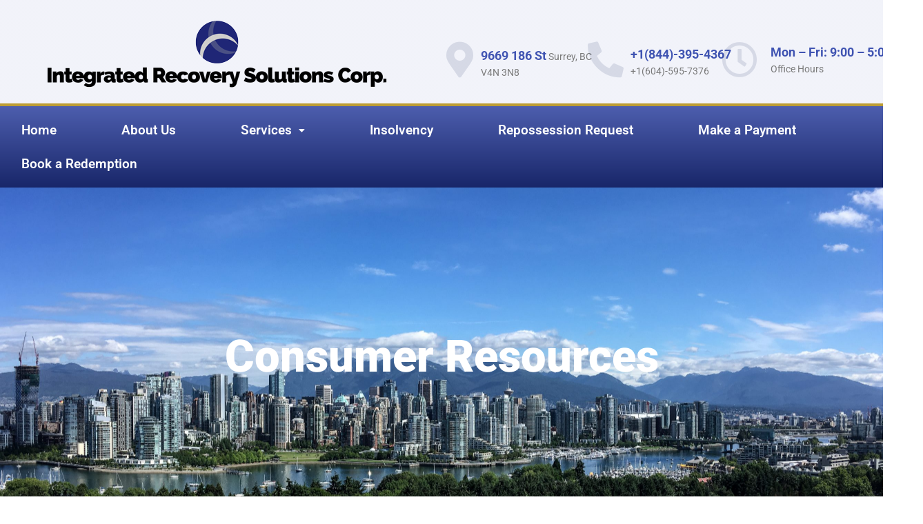

--- FILE ---
content_type: text/css
request_url: https://www.irscorp.ca/wp-content/uploads/elementor/css/post-1273.css?ver=1764898648
body_size: 829
content:
.elementor-1273 .elementor-element.elementor-element-b168eac > .elementor-container > .elementor-column > .elementor-widget-wrap{align-content:center;align-items:center;}.elementor-1273 .elementor-element.elementor-element-b168eac:not(.elementor-motion-effects-element-type-background), .elementor-1273 .elementor-element.elementor-element-b168eac > .elementor-motion-effects-container > .elementor-motion-effects-layer{background-color:#0020b2;background-image:url("https://www.irscorp.ca/wp-content/uploads/2020/05/shutterstock_1127195189-scaled.jpg");background-position:center center;background-size:cover;}.elementor-1273 .elementor-element.elementor-element-b168eac > .elementor-background-overlay{background-color:#000000;opacity:0.65;transition:background 0.3s, border-radius 0.3s, opacity 0.3s;}.elementor-1273 .elementor-element.elementor-element-b168eac > .elementor-container{min-height:70vh;}.elementor-1273 .elementor-element.elementor-element-b168eac{transition:background 0.3s, border 0.3s, border-radius 0.3s, box-shadow 0.3s;}.elementor-widget-heading .elementor-heading-title{font-family:var( --e-global-typography-primary-font-family ), Sans-serif;font-weight:var( --e-global-typography-primary-font-weight );color:var( --e-global-color-primary );}.elementor-1273 .elementor-element.elementor-element-f1c3ad2 > .elementor-widget-container{padding:0px 0px 15px 0px;}.elementor-1273 .elementor-element.elementor-element-f1c3ad2{text-align:center;}.elementor-1273 .elementor-element.elementor-element-f1c3ad2 .elementor-heading-title{font-size:65px;font-weight:900;line-height:1.2em;color:#ffffff;}.elementor-widget-text-editor{font-family:var( --e-global-typography-text-font-family ), Sans-serif;font-weight:var( --e-global-typography-text-font-weight );color:var( --e-global-color-text );}.elementor-widget-text-editor.elementor-drop-cap-view-stacked .elementor-drop-cap{background-color:var( --e-global-color-primary );}.elementor-widget-text-editor.elementor-drop-cap-view-framed .elementor-drop-cap, .elementor-widget-text-editor.elementor-drop-cap-view-default .elementor-drop-cap{color:var( --e-global-color-primary );border-color:var( --e-global-color-primary );}.elementor-1273 .elementor-element.elementor-element-7762cea > .elementor-widget-container{padding:0% 12% 0% 12%;}.elementor-1273 .elementor-element.elementor-element-7762cea{text-align:center;font-size:16px;font-weight:300;line-height:2em;color:rgba(255,255,255,0.49);}.elementor-1273 .elementor-element.elementor-element-3c650d7{margin-top:33px;margin-bottom:33px;}.elementor-1273 .elementor-element.elementor-element-c20f298{text-align:center;}.elementor-1273 .elementor-element.elementor-element-c20f298 .elementor-heading-title{font-size:20px;font-weight:300;color:#9B9797;}.elementor-1273 .elementor-element.elementor-element-41f0b88{text-align:center;}.elementor-1273 .elementor-element.elementor-element-41f0b88 .elementor-heading-title{font-weight:400;color:#000000;}.elementor-1273 .elementor-element.elementor-element-634afd1 > .elementor-widget-container{margin:24px 24px 24px 24px;}.elementor-1273 .elementor-element.elementor-element-7fa30c8 > .elementor-widget-container{margin:30px 30px 30px 30px;}.elementor-1273 .elementor-element.elementor-element-e1ee7e6 > .elementor-widget-container{margin:30px 30px 30px 30px;}.elementor-widget-image .widget-image-caption{color:var( --e-global-color-text );font-family:var( --e-global-typography-text-font-family ), Sans-serif;font-weight:var( --e-global-typography-text-font-weight );}.elementor-1273 .elementor-element.elementor-element-39d61b0 img{width:74%;max-width:69%;}.elementor-1273 .elementor-element.elementor-element-af25db2 img{width:65%;max-width:66%;}.elementor-1273 .elementor-element.elementor-element-e03d2d4 img{width:74%;max-width:63%;}@media(min-width:768px){.elementor-1273 .elementor-element.elementor-element-c652711{width:68.75%;}.elementor-1273 .elementor-element.elementor-element-c69337f{width:31.161%;}.elementor-1273 .elementor-element.elementor-element-6de9a4d{width:62%;}.elementor-1273 .elementor-element.elementor-element-d3cbaa9{width:38%;}}@media(max-width:1024px){.elementor-1273 .elementor-element.elementor-element-b168eac > .elementor-container{min-height:800px;}.elementor-1273 .elementor-element.elementor-element-b168eac{padding:0px 25px 0px 025px;}}@media(max-width:767px){.elementor-1273 .elementor-element.elementor-element-b168eac > .elementor-container{min-height:0px;}.elementor-1273 .elementor-element.elementor-element-b168eac{padding:110px 20px 100px 20px;}.elementor-1273 .elementor-element.elementor-element-f1c3ad2 .elementor-heading-title{font-size:35px;}.elementor-1273 .elementor-element.elementor-element-7762cea > .elementor-widget-container{padding:0px 0px 0px 0px;}}

--- FILE ---
content_type: text/css
request_url: https://www.irscorp.ca/wp-content/uploads/elementor/css/post-1130.css?ver=1764887770
body_size: 2275
content:
.elementor-1130 .elementor-element.elementor-element-c1427cf > .elementor-container > .elementor-column > .elementor-widget-wrap{align-content:center;align-items:center;}.elementor-1130 .elementor-element.elementor-element-c1427cf:not(.elementor-motion-effects-element-type-background), .elementor-1130 .elementor-element.elementor-element-c1427cf > .elementor-motion-effects-container > .elementor-motion-effects-layer{background-color:transparent;background-image:radial-gradient(at bottom right, rgba(64, 84, 178, 0.07058823529411765) 100%, rgba(255, 255, 255, 0.24) 50%);}.elementor-1130 .elementor-element.elementor-element-c1427cf > .elementor-container{min-height:150px;}.elementor-1130 .elementor-element.elementor-element-c1427cf{transition:background 0.3s, border 0.3s, border-radius 0.3s, box-shadow 0.3s;}.elementor-1130 .elementor-element.elementor-element-c1427cf > .elementor-background-overlay{transition:background 0.3s, border-radius 0.3s, opacity 0.3s;}.elementor-widget-image .widget-image-caption{color:var( --e-global-color-text );font-family:var( --e-global-typography-text-font-family ), Sans-serif;font-weight:var( --e-global-typography-text-font-weight );}body:not(.rtl) .elementor-1130 .elementor-element.elementor-element-2446de1{left:-13px;}body.rtl .elementor-1130 .elementor-element.elementor-element-2446de1{right:-13px;}.elementor-1130 .elementor-element.elementor-element-2446de1{top:-103px;}.elementor-1130 .elementor-element.elementor-element-abc88fe > .elementor-widget-wrap > .elementor-widget:not(.elementor-widget__width-auto):not(.elementor-widget__width-initial):not(:last-child):not(.elementor-absolute){margin-bottom:20px;}.elementor-1130 .elementor-element.elementor-element-970e3ee > .elementor-container{max-width:798px;min-height:103px;}.elementor-widget-text-editor{font-family:var( --e-global-typography-text-font-family ), Sans-serif;font-weight:var( --e-global-typography-text-font-weight );color:var( --e-global-color-text );}.elementor-widget-text-editor.elementor-drop-cap-view-stacked .elementor-drop-cap{background-color:var( --e-global-color-primary );}.elementor-widget-text-editor.elementor-drop-cap-view-framed .elementor-drop-cap, .elementor-widget-text-editor.elementor-drop-cap-view-default .elementor-drop-cap{color:var( --e-global-color-primary );border-color:var( --e-global-color-primary );}.elementor-1130 .elementor-element.elementor-element-84ed9c0{width:var( --container-widget-width, 187px );max-width:187px;--container-widget-width:187px;--container-widget-flex-grow:0;top:32px;column-gap:0px;color:#7A7A7A;}.elementor-1130 .elementor-element.elementor-element-84ed9c0 > .elementor-widget-container{margin:0px 0px 0px 0px;padding:0px 0px 0px 0px;}body:not(.rtl) .elementor-1130 .elementor-element.elementor-element-84ed9c0{left:34px;}body.rtl .elementor-1130 .elementor-element.elementor-element-84ed9c0{right:34px;}.elementor-widget-icon.elementor-view-stacked .elementor-icon{background-color:var( --e-global-color-primary );}.elementor-widget-icon.elementor-view-framed .elementor-icon, .elementor-widget-icon.elementor-view-default .elementor-icon{color:var( --e-global-color-primary );border-color:var( --e-global-color-primary );}.elementor-widget-icon.elementor-view-framed .elementor-icon, .elementor-widget-icon.elementor-view-default .elementor-icon svg{fill:var( --e-global-color-primary );}.elementor-1130 .elementor-element.elementor-element-2b64f9f{width:var( --container-widget-width, 82px );max-width:82px;--container-widget-width:82px;--container-widget-flex-grow:0;top:24px;}body:not(.rtl) .elementor-1130 .elementor-element.elementor-element-2b64f9f{left:-37px;}body.rtl .elementor-1130 .elementor-element.elementor-element-2b64f9f{right:-37px;}.elementor-1130 .elementor-element.elementor-element-2b64f9f .elementor-icon-wrapper{text-align:center;}.elementor-1130 .elementor-element.elementor-element-2b64f9f.elementor-view-stacked .elementor-icon{background-color:rgba(31, 44, 104, 0.13);}.elementor-1130 .elementor-element.elementor-element-2b64f9f.elementor-view-framed .elementor-icon, .elementor-1130 .elementor-element.elementor-element-2b64f9f.elementor-view-default .elementor-icon{color:rgba(31, 44, 104, 0.13);border-color:rgba(31, 44, 104, 0.13);}.elementor-1130 .elementor-element.elementor-element-2b64f9f.elementor-view-framed .elementor-icon, .elementor-1130 .elementor-element.elementor-element-2b64f9f.elementor-view-default .elementor-icon svg{fill:rgba(31, 44, 104, 0.13);}.elementor-1130 .elementor-element.elementor-element-2b64f9f .elementor-icon{font-size:52px;}.elementor-1130 .elementor-element.elementor-element-2b64f9f .elementor-icon svg{height:52px;}.elementor-1130 .elementor-element.elementor-element-9803d76{width:var( --container-widget-width, 82px );max-width:82px;--container-widget-width:82px;--container-widget-flex-grow:0;top:24px;}body:not(.rtl) .elementor-1130 .elementor-element.elementor-element-9803d76{left:-14px;}body.rtl .elementor-1130 .elementor-element.elementor-element-9803d76{right:-14px;}.elementor-1130 .elementor-element.elementor-element-9803d76 .elementor-icon-wrapper{text-align:center;}.elementor-1130 .elementor-element.elementor-element-9803d76.elementor-view-stacked .elementor-icon{background-color:rgba(31, 44, 104, 0.13);}.elementor-1130 .elementor-element.elementor-element-9803d76.elementor-view-framed .elementor-icon, .elementor-1130 .elementor-element.elementor-element-9803d76.elementor-view-default .elementor-icon{color:rgba(31, 44, 104, 0.13);border-color:rgba(31, 44, 104, 0.13);}.elementor-1130 .elementor-element.elementor-element-9803d76.elementor-view-framed .elementor-icon, .elementor-1130 .elementor-element.elementor-element-9803d76.elementor-view-default .elementor-icon svg{fill:rgba(31, 44, 104, 0.13);}.elementor-1130 .elementor-element.elementor-element-9803d76 .elementor-icon{font-size:52px;}.elementor-1130 .elementor-element.elementor-element-9803d76 .elementor-icon svg{height:52px;}.elementor-1130 .elementor-element.elementor-element-bd6e070{width:var( --container-widget-width, 216px );max-width:216px;--container-widget-width:216px;--container-widget-flex-grow:0;top:30px;}body:not(.rtl) .elementor-1130 .elementor-element.elementor-element-bd6e070{left:63px;}body.rtl .elementor-1130 .elementor-element.elementor-element-bd6e070{right:63px;}.elementor-1130 .elementor-element.elementor-element-ab243b6{width:var( --container-widget-width, 82px );max-width:82px;--container-widget-width:82px;--container-widget-flex-grow:0;top:24px;}body:not(.rtl) .elementor-1130 .elementor-element.elementor-element-ab243b6{left:-42px;}body.rtl .elementor-1130 .elementor-element.elementor-element-ab243b6{right:-42px;}.elementor-1130 .elementor-element.elementor-element-ab243b6 .elementor-icon-wrapper{text-align:center;}.elementor-1130 .elementor-element.elementor-element-ab243b6.elementor-view-stacked .elementor-icon{background-color:rgba(31, 44, 104, 0.13);}.elementor-1130 .elementor-element.elementor-element-ab243b6.elementor-view-framed .elementor-icon, .elementor-1130 .elementor-element.elementor-element-ab243b6.elementor-view-default .elementor-icon{color:rgba(31, 44, 104, 0.13);border-color:rgba(31, 44, 104, 0.13);}.elementor-1130 .elementor-element.elementor-element-ab243b6.elementor-view-framed .elementor-icon, .elementor-1130 .elementor-element.elementor-element-ab243b6.elementor-view-default .elementor-icon svg{fill:rgba(31, 44, 104, 0.13);}.elementor-1130 .elementor-element.elementor-element-ab243b6 .elementor-icon{font-size:52px;}.elementor-1130 .elementor-element.elementor-element-ab243b6 .elementor-icon svg{height:52px;}.elementor-1130 .elementor-element.elementor-element-b93afcd{width:var( --container-widget-width, 221px );max-width:221px;--container-widget-width:221px;--container-widget-flex-grow:0;top:27px;}body:not(.rtl) .elementor-1130 .elementor-element.elementor-element-b93afcd{left:44px;}body.rtl .elementor-1130 .elementor-element.elementor-element-b93afcd{right:44px;}.elementor-1130 .elementor-element.elementor-element-caf348c:not(.elementor-motion-effects-element-type-background), .elementor-1130 .elementor-element.elementor-element-caf348c > .elementor-motion-effects-container > .elementor-motion-effects-layer{background-color:transparent;background-image:linear-gradient(180deg, #4D5EAE 0%, #182669 100%);}.elementor-1130 .elementor-element.elementor-element-caf348c{border-style:solid;border-width:4px 0px 0px 0px;border-color:#BC9D35;transition:background 0.3s, border 0.3s, border-radius 0.3s, box-shadow 0.3s;}.elementor-1130 .elementor-element.elementor-element-caf348c > .elementor-background-overlay{transition:background 0.3s, border-radius 0.3s, opacity 0.3s;}.elementor-widget-navigation-menu .menu-item a.hfe-menu-item.elementor-button{background-color:var( --e-global-color-accent );font-family:var( --e-global-typography-accent-font-family ), Sans-serif;font-weight:var( --e-global-typography-accent-font-weight );}.elementor-widget-navigation-menu .menu-item a.hfe-menu-item.elementor-button:hover{background-color:var( --e-global-color-accent );}.elementor-widget-navigation-menu a.hfe-menu-item, .elementor-widget-navigation-menu a.hfe-sub-menu-item{font-family:var( --e-global-typography-primary-font-family ), Sans-serif;font-weight:var( --e-global-typography-primary-font-weight );}.elementor-widget-navigation-menu .menu-item a.hfe-menu-item, .elementor-widget-navigation-menu .sub-menu a.hfe-sub-menu-item{color:var( --e-global-color-text );}.elementor-widget-navigation-menu .menu-item a.hfe-menu-item:hover,
								.elementor-widget-navigation-menu .sub-menu a.hfe-sub-menu-item:hover,
								.elementor-widget-navigation-menu .menu-item.current-menu-item a.hfe-menu-item,
								.elementor-widget-navigation-menu .menu-item a.hfe-menu-item.highlighted,
								.elementor-widget-navigation-menu .menu-item a.hfe-menu-item:focus{color:var( --e-global-color-accent );}.elementor-widget-navigation-menu .hfe-nav-menu-layout:not(.hfe-pointer__framed) .menu-item.parent a.hfe-menu-item:before,
								.elementor-widget-navigation-menu .hfe-nav-menu-layout:not(.hfe-pointer__framed) .menu-item.parent a.hfe-menu-item:after{background-color:var( --e-global-color-accent );}.elementor-widget-navigation-menu .hfe-nav-menu-layout:not(.hfe-pointer__framed) .menu-item.parent .sub-menu .hfe-has-submenu-container a:after{background-color:var( --e-global-color-accent );}.elementor-widget-navigation-menu .hfe-pointer__framed .menu-item.parent a.hfe-menu-item:before,
								.elementor-widget-navigation-menu .hfe-pointer__framed .menu-item.parent a.hfe-menu-item:after{border-color:var( --e-global-color-accent );}
							.elementor-widget-navigation-menu .sub-menu li a.hfe-sub-menu-item,
							.elementor-widget-navigation-menu nav.hfe-dropdown li a.hfe-sub-menu-item,
							.elementor-widget-navigation-menu nav.hfe-dropdown li a.hfe-menu-item,
							.elementor-widget-navigation-menu nav.hfe-dropdown-expandible li a.hfe-menu-item,
							.elementor-widget-navigation-menu nav.hfe-dropdown-expandible li a.hfe-sub-menu-item{font-family:var( --e-global-typography-accent-font-family ), Sans-serif;font-weight:var( --e-global-typography-accent-font-weight );}.elementor-1130 .elementor-element.elementor-element-0c0ed2b .menu-item a.hfe-menu-item{padding-left:21px;padding-right:21px;}.elementor-1130 .elementor-element.elementor-element-0c0ed2b .menu-item a.hfe-sub-menu-item{padding-left:calc( 21px + 20px );padding-right:21px;}.elementor-1130 .elementor-element.elementor-element-0c0ed2b .hfe-nav-menu__layout-vertical .menu-item ul ul a.hfe-sub-menu-item{padding-left:calc( 21px + 40px );padding-right:21px;}.elementor-1130 .elementor-element.elementor-element-0c0ed2b .hfe-nav-menu__layout-vertical .menu-item ul ul ul a.hfe-sub-menu-item{padding-left:calc( 21px + 60px );padding-right:21px;}.elementor-1130 .elementor-element.elementor-element-0c0ed2b .hfe-nav-menu__layout-vertical .menu-item ul ul ul ul a.hfe-sub-menu-item{padding-left:calc( 21px + 80px );padding-right:21px;}.elementor-1130 .elementor-element.elementor-element-0c0ed2b .menu-item a.hfe-menu-item, .elementor-1130 .elementor-element.elementor-element-0c0ed2b .menu-item a.hfe-sub-menu-item{padding-top:15px;padding-bottom:15px;}body:not(.rtl) .elementor-1130 .elementor-element.elementor-element-0c0ed2b .hfe-nav-menu__layout-horizontal .hfe-nav-menu > li.menu-item:not(:last-child){margin-right:52px;}body.rtl .elementor-1130 .elementor-element.elementor-element-0c0ed2b .hfe-nav-menu__layout-horizontal .hfe-nav-menu > li.menu-item:not(:last-child){margin-left:52px;}.elementor-1130 .elementor-element.elementor-element-0c0ed2b nav:not(.hfe-nav-menu__layout-horizontal) .hfe-nav-menu > li.menu-item:not(:last-child){margin-bottom:52px;}body:not(.rtl) .elementor-1130 .elementor-element.elementor-element-0c0ed2b .hfe-nav-menu__layout-horizontal .hfe-nav-menu > li.menu-item{margin-bottom:0px;}.elementor-1130 .elementor-element.elementor-element-0c0ed2b ul.sub-menu{width:220px;}.elementor-1130 .elementor-element.elementor-element-0c0ed2b .sub-menu a.hfe-sub-menu-item,
						 .elementor-1130 .elementor-element.elementor-element-0c0ed2b nav.hfe-dropdown li a.hfe-menu-item,
						 .elementor-1130 .elementor-element.elementor-element-0c0ed2b nav.hfe-dropdown li a.hfe-sub-menu-item,
						 .elementor-1130 .elementor-element.elementor-element-0c0ed2b nav.hfe-dropdown-expandible li a.hfe-menu-item,
						 .elementor-1130 .elementor-element.elementor-element-0c0ed2b nav.hfe-dropdown-expandible li a.hfe-sub-menu-item{padding-top:15px;padding-bottom:15px;}.elementor-1130 .elementor-element.elementor-element-0c0ed2b > .elementor-widget-container{margin:0px 0px 0px 0px;padding:0px 0px 0px 0px;}.elementor-1130 .elementor-element.elementor-element-0c0ed2b .hfe-nav-menu__toggle{margin:0 auto;}.elementor-1130 .elementor-element.elementor-element-0c0ed2b a.hfe-menu-item, .elementor-1130 .elementor-element.elementor-element-0c0ed2b a.hfe-sub-menu-item{font-size:19px;}.elementor-1130 .elementor-element.elementor-element-0c0ed2b .menu-item a.hfe-menu-item, .elementor-1130 .elementor-element.elementor-element-0c0ed2b .sub-menu a.hfe-sub-menu-item{color:#FFFFFF;}.elementor-1130 .elementor-element.elementor-element-0c0ed2b .menu-item a.hfe-menu-item:hover,
								.elementor-1130 .elementor-element.elementor-element-0c0ed2b .sub-menu a.hfe-sub-menu-item:hover,
								.elementor-1130 .elementor-element.elementor-element-0c0ed2b .menu-item.current-menu-item a.hfe-menu-item,
								.elementor-1130 .elementor-element.elementor-element-0c0ed2b .menu-item a.hfe-menu-item.highlighted,
								.elementor-1130 .elementor-element.elementor-element-0c0ed2b .menu-item a.hfe-menu-item:focus{color:#DDA516;background-color:rgba(187, 151, 59, 0);}.elementor-1130 .elementor-element.elementor-element-0c0ed2b .hfe-nav-menu-layout:not(.hfe-pointer__framed) .menu-item.parent a.hfe-menu-item:before,
								.elementor-1130 .elementor-element.elementor-element-0c0ed2b .hfe-nav-menu-layout:not(.hfe-pointer__framed) .menu-item.parent a.hfe-menu-item:after{background-color:#DDA516;}.elementor-1130 .elementor-element.elementor-element-0c0ed2b .hfe-nav-menu-layout:not(.hfe-pointer__framed) .menu-item.parent .sub-menu .hfe-has-submenu-container a:after{background-color:unset;}.elementor-1130 .elementor-element.elementor-element-0c0ed2b .hfe-pointer__framed .menu-item.parent a.hfe-menu-item:before,
								.elementor-1130 .elementor-element.elementor-element-0c0ed2b .hfe-pointer__framed .menu-item.parent a.hfe-menu-item:after{border-color:#DDA516;}.elementor-1130 .elementor-element.elementor-element-0c0ed2b .sub-menu,
								.elementor-1130 .elementor-element.elementor-element-0c0ed2b nav.hfe-dropdown,
								.elementor-1130 .elementor-element.elementor-element-0c0ed2b nav.hfe-dropdown-expandible,
								.elementor-1130 .elementor-element.elementor-element-0c0ed2b nav.hfe-dropdown .menu-item a.hfe-menu-item,
								.elementor-1130 .elementor-element.elementor-element-0c0ed2b nav.hfe-dropdown .menu-item a.hfe-sub-menu-item{background-color:#4054B2;}.elementor-1130 .elementor-element.elementor-element-0c0ed2b nav.hfe-nav-menu__layout-horizontal .sub-menu,
							.elementor-1130 .elementor-element.elementor-element-0c0ed2b nav:not(.hfe-nav-menu__layout-horizontal) .sub-menu.sub-menu-open,
							.elementor-1130 .elementor-element.elementor-element-0c0ed2b nav.hfe-dropdown .hfe-nav-menu,
						 	.elementor-1130 .elementor-element.elementor-element-0c0ed2b nav.hfe-dropdown-expandible .hfe-nav-menu{border-style:solid;}.elementor-1130 .elementor-element.elementor-element-0c0ed2b .sub-menu li.menu-item:not(:last-child),
						.elementor-1130 .elementor-element.elementor-element-0c0ed2b nav.hfe-dropdown li.menu-item:not(:last-child),
						.elementor-1130 .elementor-element.elementor-element-0c0ed2b nav.hfe-dropdown-expandible li.menu-item:not(:last-child){border-bottom-style:solid;border-bottom-color:#c4c4c4;border-bottom-width:1px;}.elementor-1130 .elementor-element.elementor-element-0c0ed2b div.hfe-nav-menu-icon{color:#FFFFFF;}.elementor-1130 .elementor-element.elementor-element-0c0ed2b div.hfe-nav-menu-icon svg{fill:#FFFFFF;}@media(min-width:768px){.elementor-1130 .elementor-element.elementor-element-d8da25c{width:51%;}.elementor-1130 .elementor-element.elementor-element-abc88fe{width:49%;}.elementor-1130 .elementor-element.elementor-element-d13b724{width:31.078%;}.elementor-1130 .elementor-element.elementor-element-5ccc31d{width:36.466%;}.elementor-1130 .elementor-element.elementor-element-62eb9a5{width:32.118%;}}@media(max-width:1024px){.elementor-1130 .elementor-element.elementor-element-c1427cf > .elementor-container{min-height:0px;}body:not(.rtl) .elementor-1130 .elementor-element.elementor-element-2446de1{left:191px;}body.rtl .elementor-1130 .elementor-element.elementor-element-2446de1{right:191px;}.elementor-1130 .elementor-element.elementor-element-2446de1{top:-145px;}body:not(.rtl) .elementor-1130 .elementor-element.elementor-element-84ed9c0{left:-353px;}body.rtl .elementor-1130 .elementor-element.elementor-element-84ed9c0{right:-353px;}.elementor-1130 .elementor-element.elementor-element-84ed9c0{top:32px;}body:not(.rtl) .elementor-1130 .elementor-element.elementor-element-2b64f9f{left:-311px;}body.rtl .elementor-1130 .elementor-element.elementor-element-2b64f9f{right:-311px;}.elementor-1130 .elementor-element.elementor-element-2b64f9f{top:-15px;}.elementor-1130 .elementor-element.elementor-element-2b64f9f .elementor-icon{font-size:30px;}.elementor-1130 .elementor-element.elementor-element-2b64f9f .elementor-icon svg{height:30px;}body:not(.rtl) .elementor-1130 .elementor-element.elementor-element-9803d76{left:58px;}body.rtl .elementor-1130 .elementor-element.elementor-element-9803d76{right:58px;}.elementor-1130 .elementor-element.elementor-element-9803d76{top:-13px;}.elementor-1130 .elementor-element.elementor-element-9803d76 .elementor-icon{font-size:30px;}.elementor-1130 .elementor-element.elementor-element-9803d76 .elementor-icon svg{height:30px;}body:not(.rtl) .elementor-1130 .elementor-element.elementor-element-bd6e070{left:37px;}body.rtl .elementor-1130 .elementor-element.elementor-element-bd6e070{right:37px;}.elementor-1130 .elementor-element.elementor-element-bd6e070{top:34px;}body:not(.rtl) .elementor-1130 .elementor-element.elementor-element-ab243b6{left:-305px;}body.rtl .elementor-1130 .elementor-element.elementor-element-ab243b6{right:-305px;}.elementor-1130 .elementor-element.elementor-element-ab243b6{top:-12px;}.elementor-1130 .elementor-element.elementor-element-ab243b6 .elementor-icon{font-size:30px;}.elementor-1130 .elementor-element.elementor-element-ab243b6 .elementor-icon svg{height:30px;}body:not(.rtl) .elementor-1130 .elementor-element.elementor-element-b93afcd{left:-357px;}body.rtl .elementor-1130 .elementor-element.elementor-element-b93afcd{right:-357px;}.elementor-1130 .elementor-element.elementor-element-b93afcd{top:35px;}body:not(.rtl) .elementor-1130 .elementor-element.elementor-element-0c0ed2b.hfe-nav-menu__breakpoint-tablet .hfe-nav-menu__layout-horizontal .hfe-nav-menu > li.menu-item:not(:last-child){margin-right:0px;}body .elementor-1130 .elementor-element.elementor-element-0c0ed2b nav.hfe-nav-menu__layout-vertical .hfe-nav-menu > li.menu-item:not(:last-child){margin-bottom:0px;}.elementor-1130 .elementor-element.elementor-element-0c0ed2b .hfe-nav-menu-icon{font-size:24px;}.elementor-1130 .elementor-element.elementor-element-0c0ed2b .hfe-nav-menu-icon svg{font-size:24px;line-height:24px;height:24px;width:24px;}}@media(max-width:767px){.elementor-1130 .elementor-element.elementor-element-c1427cf > .elementor-container{min-height:380px;}body:not(.rtl) .elementor-1130 .elementor-element.elementor-element-2446de1{left:0px;}body.rtl .elementor-1130 .elementor-element.elementor-element-2446de1{right:0px;}.elementor-1130 .elementor-element.elementor-element-2446de1{top:-193px;}body:not(.rtl) .elementor-1130 .elementor-element.elementor-element-84ed9c0{left:123px;}body.rtl .elementor-1130 .elementor-element.elementor-element-84ed9c0{right:123px;}.elementor-1130 .elementor-element.elementor-element-84ed9c0{top:-141px;}body:not(.rtl) .elementor-1130 .elementor-element.elementor-element-2b64f9f{left:12px;}body.rtl .elementor-1130 .elementor-element.elementor-element-2b64f9f{right:12px;}.elementor-1130 .elementor-element.elementor-element-2b64f9f{top:-147px;}body:not(.rtl) .elementor-1130 .elementor-element.elementor-element-9803d76{left:15px;}body.rtl .elementor-1130 .elementor-element.elementor-element-9803d76{right:15px;}.elementor-1130 .elementor-element.elementor-element-9803d76{top:-109px;}body:not(.rtl) .elementor-1130 .elementor-element.elementor-element-bd6e070{left:122px;}body.rtl .elementor-1130 .elementor-element.elementor-element-bd6e070{right:122px;}.elementor-1130 .elementor-element.elementor-element-bd6e070{top:-105px;}body:not(.rtl) .elementor-1130 .elementor-element.elementor-element-ab243b6{left:20px;}body.rtl .elementor-1130 .elementor-element.elementor-element-ab243b6{right:20px;}.elementor-1130 .elementor-element.elementor-element-ab243b6{top:-68px;}.elementor-1130 .elementor-element.elementor-element-b93afcd > .elementor-widget-container{margin:2px 2px 2px 2px;padding:-2px 9px -2px -2px;}body:not(.rtl) .elementor-1130 .elementor-element.elementor-element-b93afcd{left:116px;}body.rtl .elementor-1130 .elementor-element.elementor-element-b93afcd{right:116px;}.elementor-1130 .elementor-element.elementor-element-b93afcd{top:-71px;}body:not(.rtl) .elementor-1130 .elementor-element.elementor-element-0c0ed2b.hfe-nav-menu__breakpoint-mobile .hfe-nav-menu__layout-horizontal .hfe-nav-menu > li.menu-item:not(:last-child){margin-right:0px;}body .elementor-1130 .elementor-element.elementor-element-0c0ed2b nav.hfe-nav-menu__layout-vertical .hfe-nav-menu > li.menu-item:not(:last-child){margin-bottom:0px;}}

--- FILE ---
content_type: text/css
request_url: https://www.irscorp.ca/wp-content/uploads/elementor/css/post-1148.css?ver=1764887770
body_size: 1131
content:
.elementor-1148 .elementor-element.elementor-element-19992928 > .elementor-container > .elementor-column > .elementor-widget-wrap{align-content:center;align-items:center;}.elementor-1148 .elementor-element.elementor-element-19992928:not(.elementor-motion-effects-element-type-background), .elementor-1148 .elementor-element.elementor-element-19992928 > .elementor-motion-effects-container > .elementor-motion-effects-layer{background-color:#3B4C9E;background-image:url("https://www.irscorp.ca/wp-content/uploads/2020/05/KU273L0WTW.jpg");background-repeat:no-repeat;background-size:cover;}.elementor-1148 .elementor-element.elementor-element-19992928 > .elementor-background-overlay{background-color:#0E1D63;opacity:0.5;transition:background 0.3s, border-radius 0.3s, opacity 0.3s;}.elementor-1148 .elementor-element.elementor-element-19992928 > .elementor-container{max-width:1211px;min-height:0px;}.elementor-1148 .elementor-element.elementor-element-19992928, .elementor-1148 .elementor-element.elementor-element-19992928 > .elementor-background-overlay{border-radius:0px 0px 0px 0px;}.elementor-1148 .elementor-element.elementor-element-19992928{transition:background 0.3s, border 0.3s, border-radius 0.3s, box-shadow 0.3s;margin-top:0px;margin-bottom:0px;padding:54px 0px 100px 0px;}.elementor-1148 .elementor-element.elementor-element-7d29f345 > .elementor-element-populated{padding:0px 0px 0px 0px;}.elementor-widget-heading .elementor-heading-title{font-family:var( --e-global-typography-primary-font-family ), Sans-serif;font-weight:var( --e-global-typography-primary-font-weight );color:var( --e-global-color-primary );}.elementor-1148 .elementor-element.elementor-element-768bfa5b{text-align:center;}.elementor-1148 .elementor-element.elementor-element-768bfa5b .elementor-heading-title{font-size:31px;font-weight:600;line-height:1.2em;color:#FFFFFF;}.elementor-widget-text-editor{font-family:var( --e-global-typography-text-font-family ), Sans-serif;font-weight:var( --e-global-typography-text-font-weight );color:var( --e-global-color-text );}.elementor-widget-text-editor.elementor-drop-cap-view-stacked .elementor-drop-cap{background-color:var( --e-global-color-primary );}.elementor-widget-text-editor.elementor-drop-cap-view-framed .elementor-drop-cap, .elementor-widget-text-editor.elementor-drop-cap-view-default .elementor-drop-cap{color:var( --e-global-color-primary );border-color:var( --e-global-color-primary );}.elementor-1148 .elementor-element.elementor-element-6e845d40 > .elementor-widget-container{padding:0% 15% 0% 15%;}.elementor-1148 .elementor-element.elementor-element-6e845d40{column-gap:0px;text-align:center;font-size:16px;font-weight:300;line-height:2em;color:#BCC3E3;}.elementor-widget-divider{--divider-color:var( --e-global-color-secondary );}.elementor-widget-divider .elementor-divider__text{color:var( --e-global-color-secondary );font-family:var( --e-global-typography-secondary-font-family ), Sans-serif;font-weight:var( --e-global-typography-secondary-font-weight );}.elementor-widget-divider.elementor-view-stacked .elementor-icon{background-color:var( --e-global-color-secondary );}.elementor-widget-divider.elementor-view-framed .elementor-icon, .elementor-widget-divider.elementor-view-default .elementor-icon{color:var( --e-global-color-secondary );border-color:var( --e-global-color-secondary );}.elementor-widget-divider.elementor-view-framed .elementor-icon, .elementor-widget-divider.elementor-view-default .elementor-icon svg{fill:var( --e-global-color-secondary );}.elementor-1148 .elementor-element.elementor-element-7033640{--divider-border-style:solid;--divider-color:#FFFFFF;--divider-border-width:1px;}.elementor-1148 .elementor-element.elementor-element-7033640 .elementor-divider-separator{width:100%;}.elementor-1148 .elementor-element.elementor-element-7033640 .elementor-divider{padding-block-start:15px;padding-block-end:15px;}.elementor-1148 .elementor-element.elementor-element-1578a4b9 > .elementor-container > .elementor-column > .elementor-widget-wrap{align-content:flex-start;align-items:flex-start;}.elementor-1148 .elementor-element.elementor-element-1578a4b9{padding:15px 15px 15px 15px;}.elementor-1148 .elementor-element.elementor-element-27bc52ad > .elementor-element-populated{padding:25px 25px 25px 25px;}.elementor-1148 .elementor-element.elementor-element-21d40fda{text-align:center;}.elementor-1148 .elementor-element.elementor-element-21d40fda .elementor-heading-title{font-size:18px;font-weight:600;text-transform:uppercase;color:#E0C583;}.elementor-1148 .elementor-element.elementor-element-6539158{text-align:center;}.elementor-1148 .elementor-element.elementor-element-6539158 .elementor-heading-title{font-size:16px;font-weight:300;color:#BCC3E3;}.elementor-1148 .elementor-element.elementor-element-7e71abe{text-align:center;}.elementor-1148 .elementor-element.elementor-element-7e71abe .elementor-heading-title{font-size:16px;font-weight:300;color:#BCC3E3;}.elementor-1148 .elementor-element.elementor-element-30a6f73{text-align:center;}.elementor-1148 .elementor-element.elementor-element-30a6f73 .elementor-heading-title{font-size:16px;font-weight:300;color:#BCC3E3;}.elementor-1148 .elementor-element.elementor-element-60cbba25 > .elementor-element-populated{padding:25px 25px 25px 25px;}.elementor-1148 .elementor-element.elementor-element-5b0e533{text-align:center;}.elementor-1148 .elementor-element.elementor-element-5b0e533 .elementor-heading-title{font-size:18px;font-weight:600;text-transform:uppercase;color:#E0C583;}.elementor-1148 .elementor-element.elementor-element-9fe5dcd{text-align:center;}.elementor-1148 .elementor-element.elementor-element-9fe5dcd .elementor-heading-title{font-size:16px;font-weight:300;color:#BCC3E3;}.elementor-1148 .elementor-element.elementor-element-b42a5df{text-align:center;}.elementor-1148 .elementor-element.elementor-element-b42a5df .elementor-heading-title{font-size:16px;font-weight:300;color:#BCC3E3;}.elementor-1148 .elementor-element.elementor-element-a85c637{text-align:center;}.elementor-1148 .elementor-element.elementor-element-a85c637 .elementor-heading-title{font-size:16px;font-weight:300;color:#BCC3E3;}.elementor-1148 .elementor-element.elementor-element-da6a27f{text-align:center;}.elementor-1148 .elementor-element.elementor-element-da6a27f .elementor-heading-title{font-size:16px;font-weight:300;color:#BCC3E3;}.elementor-1148 .elementor-element.elementor-element-39a40cd{text-align:center;}.elementor-1148 .elementor-element.elementor-element-39a40cd .elementor-heading-title{font-size:16px;font-weight:300;color:#BCC3E3;}.elementor-1148 .elementor-element.elementor-element-3a15dce9 > .elementor-element-populated{padding:25px 25px 25px 25px;}.elementor-1148 .elementor-element.elementor-element-1025a9a4{text-align:center;}.elementor-1148 .elementor-element.elementor-element-1025a9a4 .elementor-heading-title{font-size:18px;font-weight:600;text-transform:uppercase;color:#E0C583;}.elementor-1148 .elementor-element.elementor-element-174e7b8{text-align:center;}.elementor-1148 .elementor-element.elementor-element-174e7b8 .elementor-heading-title{font-size:16px;font-weight:300;color:#BCC3E3;}.elementor-1148 .elementor-element.elementor-element-1facf89{text-align:center;}.elementor-1148 .elementor-element.elementor-element-1facf89 .elementor-heading-title{font-size:16px;font-weight:300;color:#BCC3E3;}.elementor-1148 .elementor-element.elementor-element-0ff8c88{text-align:center;}.elementor-1148 .elementor-element.elementor-element-0ff8c88 .elementor-heading-title{font-size:16px;font-weight:300;color:#BCC3E3;}.elementor-1148 .elementor-element.elementor-element-b3a6ad4{text-align:center;}.elementor-1148 .elementor-element.elementor-element-b3a6ad4 .elementor-heading-title{font-size:16px;font-weight:300;color:#BCC3E3;}@media(max-width:1024px){.elementor-1148 .elementor-element.elementor-element-19992928{padding:100px 25px 100px 25px;}.elementor-1148 .elementor-element.elementor-element-6e845d40 > .elementor-widget-container{padding:0px 25px 0px 25px;}.elementor-1148 .elementor-element.elementor-element-1578a4b9{padding:15px 0px 0px 0px;}.elementor-1148 .elementor-element.elementor-element-27bc52ad > .elementor-element-populated{padding:20px 20px 20px 20px;}.elementor-1148 .elementor-element.elementor-element-60cbba25 > .elementor-element-populated{padding:20px 20px 20px 20px;}.elementor-1148 .elementor-element.elementor-element-3a15dce9 > .elementor-element-populated{padding:20px 20px 20px 20px;}}@media(max-width:767px){.elementor-1148 .elementor-element.elementor-element-19992928{padding:50px 20px 50px 20px;}.elementor-1148 .elementor-element.elementor-element-768bfa5b .elementor-heading-title{font-size:35px;}.elementor-1148 .elementor-element.elementor-element-6e845d40 > .elementor-widget-container{padding:0px 0px 0px 0px;}.elementor-1148 .elementor-element.elementor-element-1578a4b9{padding:15px 0px 0px 0px;}.elementor-1148 .elementor-element.elementor-element-27bc52ad > .elementor-element-populated{padding:0px 0px 0px 0px;}.elementor-1148 .elementor-element.elementor-element-60cbba25 > .elementor-element-populated{padding:15px 0px 0px 0px;}.elementor-1148 .elementor-element.elementor-element-3a15dce9 > .elementor-element-populated{padding:15px 0px 0px 0px;}}

--- FILE ---
content_type: text/plain
request_url: https://www.google-analytics.com/j/collect?v=1&_v=j102&a=729331193&t=pageview&_s=1&dl=https%3A%2F%2Fwww.irscorp.ca%2Fconsumer-resources-1%2F&ul=en-us%40posix&dt=Consumer%20Resources%20(1)%20%7C%20IRSC%20Integrated%20Recovery%20Solutions%20Corp.&sr=1280x720&vp=1280x720&_u=IEBAAEABAAAAACAAI~&jid=1453479992&gjid=28007417&cid=1050429948.1768733088&tid=UA-65421673-2&_gid=1767184462.1768733088&_r=1&_slc=1&z=1731790735
body_size: -450
content:
2,cG-K9TH8BL7L2